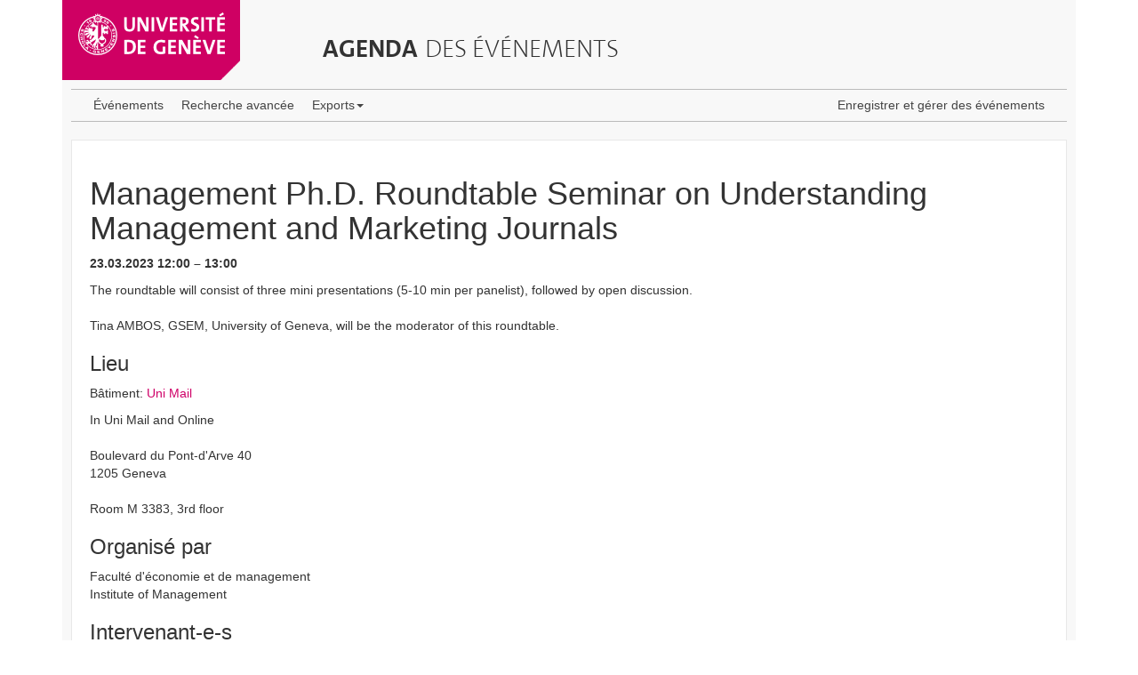

--- FILE ---
content_type: text/html; charset=UTF-8
request_url: https://agenda.unige.ch/events/view/36053
body_size: 2656
content:
<!DOCTYPE html>
<html xmlns="http://www.w3.org/1999/xhtml">
<head>
    <meta http-equiv="X-UA-Compatible" content="IE=edge">
    <meta name="viewport" content="width=device-width, initial-scale=1">
    <meta http-equiv="Content-Type" content="text/html; charset=utf-8" />    <title>
        Agenda des événements de l'Université de Genève - Management Ph.D. Roundtable Seminar on Understanding Management and Marketing Journals    </title>
    <link href="/favicon.ico" type="image/x-icon" rel="icon"/><link href="/favicon.ico" type="image/x-icon" rel="shortcut icon"/><link rel="stylesheet" type="text/css" href="/css/bootstrap.min.css"/><link rel="stylesheet" type="text/css" href="/css/agenda-bootstrap.css"/><script type="text/javascript" src="/js/jquery-1.11.2.min.js"></script><script type="text/javascript" src="/js/bootstrap.min.js"></script><script type="text/javascript" src="/js/topnav.js"></script><script type="text/javascript" src="/alaxos/js/jquery/jquery.js"></script><script type="text/javascript" src="/alaxos/js/jquery/jquery_no_conflict.js"></script><script type="text/javascript" src="/alaxos/js/alaxos/encode.js"></script>
<!-- Matomo -->
<script>
  var _paq = window._paq = window._paq || [];
  /* tracker methods like "setCustomDimension" should be called before "trackPageView" */
  _paq.push(['trackPageView']);
  _paq.push(['enableLinkTracking']);
  (function() {
      var u="https://matomo-com-unige.ch/";
      _paq.push(['setTrackerUrl', u+'matomo.php']);
      _paq.push(['setSiteId', '10']);
      var d=document, g=d.createElement('script'), s=d.getElementsByTagName('script')[0];
    g.async=true; g.src=u+'matomo.js'; s.parentNode.insertBefore(g,s);
  })();
</script>
<!-- End Matomo Code -->
</head>
<body>
    <div id="container" class="container">
        
        <div id="container-content">
        
            <div class="row">
                <div class="col-md-12" id="header_row">
                    <header>
                        
                        <a name="top"></a>
                        
                        <div class="row">
                            
                            <div class="col-md-3 col-sm-4 col-xs-6">
                                <div id="top_unige_logo"><a href="http://www.unige.ch"><img src="/img/design/unige_logo.png" alt=""/></a></div>                            </div>
                            
                            <div class="clearfix" id="page-title-clearfix"></div>
                            
                            <div class="col-md-9 col-sm-8 col-xs-6">
                                <h1>
                                <a href="/">
                                <span class="bold-unige-title">Agenda</span> <span class="light-unige-title">des événements</span>
                                </a>
                                </h1>
                            </div>
                        </div>
                        
                    </header>
                </div>
            </div>
            
            <div class="row" id="menus">
                <div class="col-md-12">
                    
                    <nav class="navbar navbar-default" id="public_menu">
                    
                        <div class="container-fluid">
                            <div class="navbar-header">
                                <button type="button" class="navbar-toggle collapsed" data-toggle="collapse" data-target="#top-public-menu">
                                    <span class="sr-only">Toggle navigation</span>
                                    <span class="icon-bar"></span>
                                    <span class="icon-bar"></span>
                                    <span class="icon-bar"></span>
                                </button>
                            </div>
                        
                            <div class="collapse navbar-collapse" id="top-public-menu">
                                <ul class="nav navbar-nav">
                                    
                                        <li><a href="/">Événements</a></li><li><a href="/events/search">Recherche avancée</a></li><li><a href="#" class="dropdown-toggle" data-toggle="dropdown" role="button" aria-haspopup="true" aria-expanded="false">Exports<span class="caret"></span></a><ul class="dropdown-menu"><li><a href="/events/webpage_export"><img src="/img/design/html.gif" alt="export HTML" title="export HTML" style="vertical-align:middle;"/>&nbsp;Export pour le web</a></li><li><a href="/events/xml_export"><img src="/img/design/xml.gif" alt="export XML" title="export XML" style="vertical-align:middle;"/>&nbsp;Export XML</a></li><li><a href="/events/json_export"><img src="/img/design/json.png" alt="export JSON" title="export JSON" style="vertical-align:middle;"/>&nbsp;Export JSON</a></li><li><a href="/events/rss_export"><img src="/img/design/rss.gif" alt="export RSS" title="export RSS" style="vertical-align:middle;"/>&nbsp;Export RSS</a></li><li><a href="/events/ical_export"><img src="/img/design/ical.gif" alt="export iCal" title="export iCal" style="vertical-align:middle;"/>&nbsp;Export iCalendar</a></li></ul></li>                                    
                                    
                                </ul>
                                
                                <ul class="nav navbar-nav navbar-right">
                                    <li>
                                        <a href="/login">Enregistrer et gérer des événements</a>                                    </li>
                                </ul>
                                
                            </div>
                        </div>
                    </nav>
                    
                    
                </div>
                
                            
            </div>
            
            
            <div class="row" id="content">
                <div class="col-md-12">
                    
                                                            
                    
<div class="event_view_content">
    


<div class="row"><div class="col-xs-12"><h1>Management Ph.D. Roundtable Seminar on Understanding Management and Marketing Journals</h1><p style="font-weight:bold;">23.03.2023 12:00 &ndash; 13:00</p><p style="text-align:justify;">The roundtable will consist of three mini presentations (5-10 min per panelist), followed by open discussion.<br />
<br />
Tina AMBOS, GSEM, University of Geneva, will be the moderator of this roundtable.</p><h3>Lieu</h3><p>Bâtiment: <a href="https://www.unige.ch/presse/plans/uni-mail-uni-pignon">Uni Mail</a></p><p>In Uni Mail and Online<br />
<br />
Boulevard du Pont-d&#039;Arve 40<br />
1205 Geneva<br />
<br />
Room M 3383, 3rd floor</p><div style="margin:10px 0px;"><h3>Organisé par</h3>Faculté d'économie et de management<br/>Institute of Management<br/></div><div style="margin:10px 0px;"><h3>Intervenant-e-s</h3><span style="color:#222;font-weight:bold;">Ignazio ZIANO</span><span style="font-style:italic;">, GSEM, University of Geneva</span><br/><span style="color:#222;font-weight:bold;">Katherine TATARINOV</span><span style="font-style:italic;">, GSEM, University of Geneva</span><br/><span style="color:#222;font-weight:bold;">Sebastian RAISCH</span><span style="font-style:italic;">, GSEM, University of Geneva</span><br/></div><p style="font-style:italic;">entrée libre</p><div style="margin:10px 0px;"><h3>Classement</h3><p>Catégorie: Table ronde</p></div><div style="margin:10px 0px;"><h3>Plus d'infos</h3><a href="https://www.unige.ch/gsem/en/research/seminars/iom/">www.unige.ch/gsem/en/research/seminars/iom/</a><br/><p>Contact: <script type="text/javascript">alaxos_q1737671395=l_g.charAt(0)+l_s.charAt(0)+l_e.charAt(0)+l_m.charAt(0)+l_dash.charAt(0)+l_s.charAt(0)+l_u.charAt(0)+l_p.charAt(0)+l_p.charAt(0)+l_o.charAt(0)+l_r.charAt(0)+l_t.charAt(0)+l_dash.charAt(0)+l_i.charAt(0)+l_n.charAt(0)+l_s.charAt(0)+l_t.charAt(0)+l_i.charAt(0)+l_t.charAt(0)+l_u.charAt(0)+l_t.charAt(0)+l_s.charAt(0)+l_at.charAt(0)+l_u.charAt(0)+l_n.charAt(0)+l_i.charAt(0)+l_g.charAt(0)+l_e.charAt(0)+l_dot.charAt(0)+l_c.charAt(0)+l_h.charAt(0);$j(document).ready(function(){	$j("#q1737671395").attr("href", "mailto:" + alaxos_q1737671395);$j("#q1737671395").html(alaxos_q1737671395);	});</script><a id="q1737671395"><em>missing email</em></a></p></div></div></div></div>                    
                    
                    <div class="text-right">
                    <a href="#top"><img src="/img/design/arrow_up.gif" style="vertical-align:middle;" alt=""/> haut</a>                    </div>
                    
                    <a title="top" class="unige-topnav" href="#">
                        <span class="glyphicon glyphicon-chevron-up"></span>
                    </a>
                    
                </div>
            </div>
            
        </div>
        
        <div class="row" id="footer">
            <div class="col-md-12">
                <footer class="text-right">
                    <a href="/users/terms_of_use">conditions d&#039;utilisation</a> - Contact:&nbsp;<script type="text/javascript">alaxos_c197049059=l_a.charAt(0)+l_g.charAt(0)+l_e.charAt(0)+l_n.charAt(0)+l_d.charAt(0)+l_a.charAt(0)+l_at.charAt(0)+l_u.charAt(0)+l_n.charAt(0)+l_i.charAt(0)+l_g.charAt(0)+l_e.charAt(0)+l_dot.charAt(0)+l_c.charAt(0)+l_h.charAt(0);$j(document).ready(function(){	$j("#c197049059").attr("href", "mailto:" + alaxos_c197049059);$j("#c197049059").html(alaxos_c197049059);	});</script><a id="c197049059"><em>missing email</em></a>                </footer>
            </div>
        </div>
        
        
        
        
    </div>
    </body>
</html>
